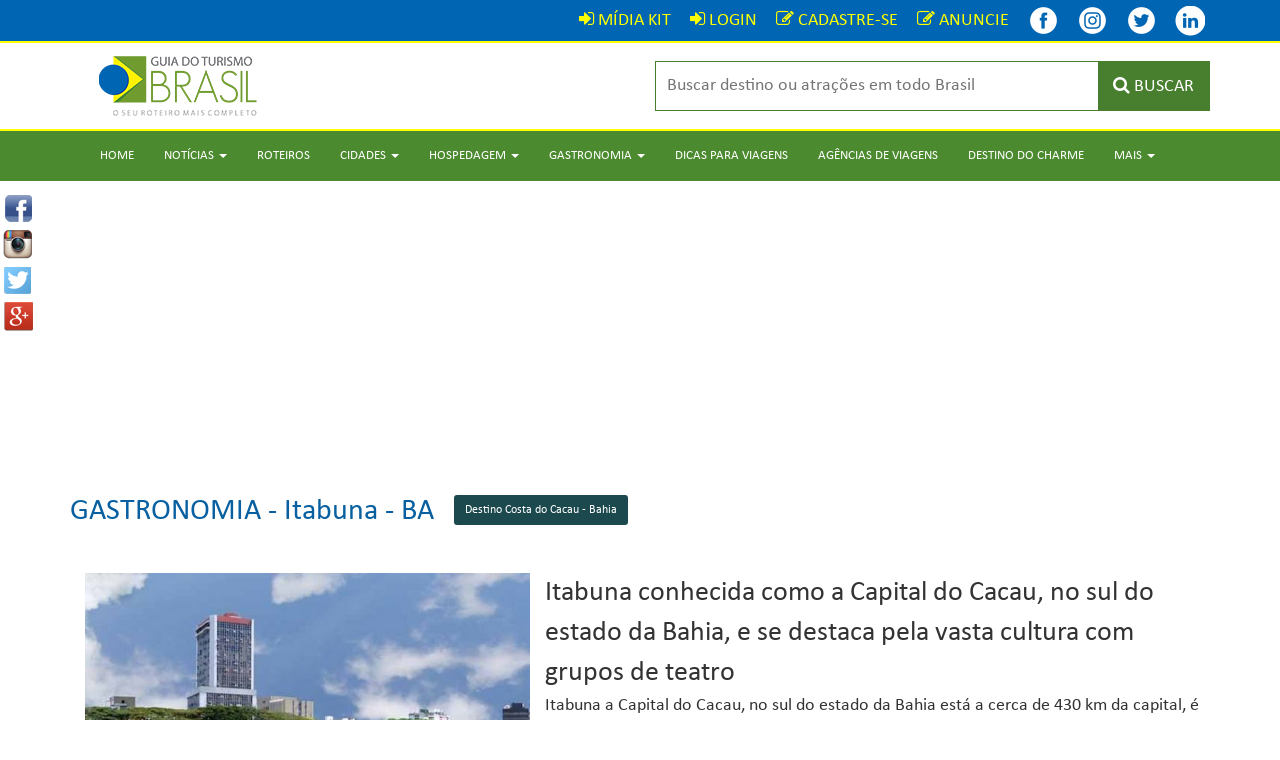

--- FILE ---
content_type: text/html; charset=UTF-8
request_url: https://www.guiadoturismobrasil.com/gastronomia/3/BA/itabuna/270/5
body_size: 8657
content:
<!DOCTYPE html>
<html lang="pt-br">

<head>
  <meta charset="utf-8">
  <meta http-equiv="X-UA-Compatible" content="IE=edge">
  <meta name="viewport" content="width=device-width, initial-scale=1">
  <!-- The above 3 meta tags *must* come first in the head; any other head content must come *after* these tags -->
  <title>Gastronomia - Itabuna - BA - Guia do Turismo Brasil</title>
  <meta name="description" content="Itabuna a Capital do Cacau, no sul do estado da Bahia está a cerca de 430 km da capital, é a quinta cidade mais populosa do estado. A cidade de Itabuna, em conj...">

    <link href="https://www.guiadoturismobrasil.com/gastronomia/3/BA/itabuna/270/5" rel="canonical" />
  <link rel="shortcut icon" href="/assets/imagens/favicon.ico">

  <meta property="og:title" content="Gastronomia - Itabuna - BA - Guia do Turismo Brasil" />
  <meta property="og:site_name" content="Guia do Turismo Brasil" />
  <meta property="og:description" content="Itabuna a Capital do Cacau, no sul do estado da Bahia está a cerca de 430 km da capital, é a quinta cidade mais populosa do estado. A cidade de Itabuna, em conj..." />
  <meta property="og:url" content="https://www.guiadoturismobrasil.com/gastronomia/3/BA/itabuna/270/5" />
  <meta property="og:type" content="website" />
  
  <!-- Bootstrap -->
  <link href="/assets/css/bootstrap.css" rel="stylesheet">
  <link href="/assets/css/estilo.css" rel="stylesheet">

  <!-- Owl Carousel Assets -->
  <link href="/assets/owl.carousel/owl-carousel/owl.carousel.css" rel="stylesheet">
  <link href="/assets/owl.carousel/owl-carousel/owl.theme.css" rel="stylesheet">

  <!-- fancyBox -->
  <link rel="stylesheet" href="/assets/fancybox/source/jquery.fancybox.css?v=2.1.5" type="text/css" media="screen" />
  <link rel="stylesheet" href="/assets/fancybox/source/helpers/jquery.fancybox-buttons.css?v=1.0.5" type="text/css" media="screen" />
  <link rel="stylesheet" href="/assets/fancybox/source/helpers/jquery.fancybox-thumbs.css?v=1.0.7" type="text/css" media="screen" />

  <link rel="stylesheet" type="text/css" media="all" href="/assets/html5-autocomplete-suggestions/style.css">

  <link rel="apple-touch-icon" sizes="57x57" href="/assets/favicons/apple-touch-icon-57x57.png">
  <link rel="apple-touch-icon" sizes="60x60" href="/assets/favicons/apple-touch-icon-60x60.png">
  <link rel="apple-touch-icon" sizes="72x72" href="/assets/favicons/apple-touch-icon-72x72.png">
  <link rel="apple-touch-icon" sizes="76x76" href="/assets/favicons/apple-touch-icon-76x76.png">
  <link rel="apple-touch-icon" sizes="114x114" href="/assets/favicons/apple-touch-icon-114x114.png">
  <link rel="apple-touch-icon" sizes="120x120" href="/assets/favicons/apple-touch-icon-120x120.png">
  <link rel="apple-touch-icon" sizes="144x144" href="/assets/favicons/apple-touch-icon-144x144.png">
  <link rel="apple-touch-icon" sizes="152x152" href="/assets/favicons/apple-touch-icon-152x152.png">
  <link rel="apple-touch-icon" sizes="180x180" href="/assets/favicons/apple-touch-icon-180x180.png">
  <link rel="icon" type="image/png" href="/assets/favicons/favicon-32x32.png" sizes="32x32">
  <link rel="icon" type="image/png" href="/assets/favicons/android-chrome-192x192.png" sizes="192x192">
  <link rel="icon" type="image/png" href="/assets/favicons/favicon-96x96.png" sizes="96x96">
  <link rel="icon" type="image/png" href="/assets/favicons/favicon-16x16.png" sizes="16x16">
  <link rel="manifest" href="/assets/favicons/manifest.json">
  <meta name="msapplication-TileColor" content="#ffffff">
  <meta name="msapplication-TileImage" content="/assets/favicons/mstile-144x144.png">
  <meta name="theme-color" content="#ffffff">
  <meta name='B-verify' content='9bfd28e8cf99942063fba097e021eb5f167e1dc9' />

  <!-- HTML5 shim and Respond.js for IE8 support of HTML5 elements and media queries -->
  <!-- WARNING: Respond.js doesn't work if you view the page via file:// -->
  <!--[if lt IE 9]>
      <script src="https://oss.maxcdn.com/html5shiv/3.7.2/html5shiv.min.js"></script>
      <script src="https://oss.maxcdn.com/respond/1.4.2/respond.min.js"></script>
    <![endif]-->


  <!-- 
          <script data-ad-client="ca-pub-9967385337646165" async src="https://pagead2.googlesyndication.com/pagead/js/adsbygoogle.js"></script>
        -->


</head>

<body>

  <script>
    (function(i, s, o, g, r, a, m) {
      i['GoogleAnalyticsObject'] = r;
      i[r] = i[r] || function() {
        (i[r].q = i[r].q || []).push(arguments)
      }, i[r].l = 1 * new Date();
      a = s.createElement(o),
        m = s.getElementsByTagName(o)[0];
      a.async = 1;
      a.src = g;
      m.parentNode.insertBefore(a, m)
    })(window, document, 'script', '//www.google-analytics.com/analytics.js', 'ga');

    ga('create', 'UA-47998350-2', 'auto');
    ga('send', 'pageview');
  </script>

  <div class="redes-sociais">
  <a id="ref_fb"  href="https://www.facebook.com/sharer/sharer.php?u=https://www.guiadoturismobrasil.com/gastronomia/3/BA/itabuna/270/5" onclick="javascript:window.open(this.href, '', 'menubar=no,toolbar=no,resizable=no,scrollbars=no,height=400,width=600'); return false;"><img src="/assets/imagens/icons-compartilhamento/facebook.png" class="icone-redes-sociais" alt="" /></a>
<a id="ref_tw" href="http://instagram.com/guiadoturismobrasil/?status=+https://www.guiadoturismobrasil.com/gastronomia/3/BA/itabuna/270/5"  onclick="javascript:window.open(this.href, '', 'menubar=no,toolbar=no,resizable=no,scrollbars=no,height=400,width=600');return false;"><img src="/assets/imagens/icons-compartilhamento/instagram.png" class="icone-redes-sociais" alt="" /></a>
  <a id="ref_tw" href="http://twitter.com/home?status=+https://www.guiadoturismobrasil.com/gastronomia/3/BA/itabuna/270/5"  onclick="javascript:window.open(this.href, '', 'menubar=no,toolbar=no,resizable=no,scrollbars=no,height=400,width=600');return false;"><img src="/assets/imagens/icons-compartilhamento/twitter.png" class="icone-redes-sociais" alt="" /></a>
  <a id="ref_gp" href="https://plus.google.com/share?url=https://www.guiadoturismobrasil.com/gastronomia/3/BA/itabuna/270/5"
onclick="javascript:window.open(this.href, '', 'menubar=no,toolbar=no,resizable=no,scrollbars=no,height=400,width=600');return false"><img src="/assets/imagens/icons-compartilhamento/google.png" class="icone-redes-sociais" alt="" /></a>
</div>
  <div class="top-login">
    <div class="container">
      <div class="row">
        <div class="col-md-12 text-right">
          <a href="/midiakit.pdf" class="link-login" target="_blank"><i class="fa fa-sign-in"></i> <span class="font-login">MÍDIA KIT</span></a>
<a href="/login" class="link-login"><i class="fa fa-sign-in"></i> <span class="font-login">LOGIN</span></a>
<a href="/cadastre-se" class="link-login"><i class="fa fa-pencil-square-o"></i> <span class="font-login">CADASTRE-SE</span></a>
<a href="/anuncie" class="link-login"><i class="fa fa-pencil-square-o"></i> <span class="font-login">ANUNCIE</span></a>
          <div class="clear10 visible-mobile"></div>
          <a href="https://www.facebook.com/guiadoturismobrasiloficial" target="_blank" title="Facebook - Guia do Turismo Brasil" class="link-login"><img src="/assets/imagens/icons/facebook.png" title="Facebook - Guia do Turismo Brasil" style="margin:-5px 0 -5px 0px;" /></a>
          <a href="https://www.Instagram.com/guiadoturismobrasil" target="_blank" title="Instagram - Guia do Turismo Brasil" class="link-login"><img src="/assets/imagens/icons/instagram.png" title="Instagram - Guia do Turismo Brasil" style="margin:-5px 0 -5px 0px;" /></a>

          <a href="https://twitter.com/guiadoturismobr" target="_blank" title="Twitter - Guia do Turismo Brasil" class="link-login"><img src="/assets/imagens/icons/twitter.png" title="Twitter - Guia do Turismo Brasil" style="margin:-5px 0 -5px 0px;" /></a>
          <a href="https://www.linkedin.com/company/guia-do-turismo-brasil/" target="_blank" title="Twitter - Guia do Turismo Brasil" class="link-login"><img src="/assets/imagens/icons/linkedin.png" title="Linkedin - Guia do Turismo Brasil" style="margin:-5px 0 -5px 0px;" /></a>
        </div>
      </div>
    </div>
  </div>
  <div class="linha-amarela"></div>
  <div id="fixa-top">
    <div class="fundo-topo">
      <div class="container">
        <div class="row">
          <div class="col-sm-3 col-xs-12">
            <a href="/"><img src="/assets/imagens/logotipo.png" class="center-block" alt="" /></a>
          </div>
          <div class="col-sm-3"></div>
          <div class="col-sm-6 col-xs-12">
            <form action="/resultado" method="get">
  <div class="busca-topo">
    <input name="busca" type="text" class="campo-busca-topo" placeholder="Buscar destino ou atrações em todo Brasil" id="autocomplete">
    <button type="submit" class="botao-busca-topo"><i class="fa fa-search"></i> <span class="some-mobile hidden-mobile">BUSCAR</span></button>
  </div>
</form>
          </div>
        </div>
      </div>
      <div class="linha-amarela"></div>
    </div>
  </div>

  <nav class="navbar navbar-default menu-top">
  <div class="container">
    <div class="navbar-header">
        <button type="button" class="navbar-toggle collapsed" data-toggle="collapse" data-target="#navbar" aria-expanded="false" aria-controls="navbar">
        <span class="sr-only">Toggle navigation</span>
        <span class="icon-bar"></span>
        <span class="icon-bar"></span>
        <span class="icon-bar"></span>
      </button>
    </div>
    <div id="navbar" class="navbar-collapse collapse">
      <ul class="nav navbar-nav">
        <li><a href="/">Home</a></li>
        <li class="dropdown">
          <a href="#" class="dropdown-toggle" data-toggle="dropdown" role="button" aria-haspopup="true" aria-expanded="false">Notícias <span class="caret"></span></a>
          <ul class="dropdown-menu">
            <li><a href="/noticias/11/aviacao">Aviação</a></li>
            <li><a href="/noticias/10/carnaval">Carnaval</a></li>
            <li><a href="/noticias/16/cinema-teatro-shows-exposicoes">Cinema –Teatro - Shows - Exposições</a></li>
            <li><a href="/noticias/18/cruzeiros">Cruzeiros</a></li>
            <li><a href="/noticias/7/destinos-internacionais">Destinos Internacionais</a></li>
            <li><a href="/noticias/4/destinos-nacionais">Destinos Nacionais</a></li>
            <li><a href="/noticias/12/feiras-e-eventos">Feiras e Eventos</a></li>
            <li><a href="/noticias/14/gastronomia">Gastronomia</a></li>
            <li><a href="/noticias/2/hospedagem">Hospedagem</a></li>
            <li><a href="/noticias/9/natal-reveillon">Natal &  Reveillon</a></li>
            <li><a href="/noticias/6/noticias-atualidades">Notícias / Atualidades</a></li>
            <li><a href="/noticias/17/operadoras-agencias-de-viagens">Operadoras - Agências de Viagens</a></li>
            <li><a href="/noticias/8/reportagem-especial">Reportagem Especial</a></li>
            <li><a href="/noticias/5/turismo-aventura">Turismo & Aventura</a></li>
            <li><a href="/noticias/3/viagens-e-transportes">Viagens e Transportes</a></li>
            <li><a href="/noticias">Todas</a></li>
          </ul>
        </li>
        <li><a href="/roteiros">Roteiros</a></li>
        <li class="dropdown">
          <a href="#" class="dropdown-toggle" data-toggle="dropdown" role="button" aria-haspopup="true" aria-expanded="false">Cidades <span class="caret"></span></a>
          <ul class="dropdown-menu">
            <li><a href="/cidades/norte">Norte</a></li>
            <li><a href="/cidades/nordeste">Nordeste</a></li>
            <li><a href="/cidades/centro-oeste">Centro-Oeste</a></li>
            <li><a href="/cidades/sudeste">Sudeste</a></li>
            <li><a href="/cidades/sul">Sul</a></li>
            <li><a href="/cidades">Todas</a></li>
          </ul>
        </li>
        <li class="dropdown">
          <a href="#" class="dropdown-toggle" data-toggle="dropdown" role="button" aria-haspopup="true" aria-expanded="false">Hospedagem <span class="caret"></span></a>
          <ul class="dropdown-menu">
            <li><a href="/hospedagem/norte">Norte</a></li>
            <li><a href="/hospedagem/nordeste">Nordeste</a></li>
            <li><a href="/hospedagem/centro-oeste">Centro-Oeste</a></li>
            <li><a href="/hospedagem/sudeste">Sudeste</a></li>
            <li><a href="/hospedagem/sul">Sul</a></li>
          </ul>
        </li>
        <li class="dropdown">
          <a href="#" class="dropdown-toggle" data-toggle="dropdown" role="button" aria-haspopup="true" aria-expanded="false">Gastronomia <span class="caret"></span></a>
          <ul class="dropdown-menu">
            <li><a href="/gastronomia/norte">Norte</a></li>
            <li><a href="/gastronomia/nordeste">Nordeste</a></li>
            <li><a href="/gastronomia/centro-oeste">Centro-Oeste</a></li>
            <li><a href="/gastronomia/sudeste">Sudeste</a></li>
            <li><a href="/gastronomia/sul">Sul</a></li>
          </ul>
        </li>
        <li><a href="/dicas-para-viagens">Dicas para Viagens</a></li>
        <li><a href="/agencias-de-viagem">Agências de Viagens</a></li>
        <li><a href="/destino-do-charme">Destino do Charme</a></li>
        <li class="dropdown">
          <a href="#" class="dropdown-toggle" data-toggle="dropdown" role="button" aria-haspopup="true" aria-expanded="false">Mais <span class="caret"></span></a>
          <ul class="dropdown-menu">
            
            <li><a href="/anuncie">Anuncie</a></li>
            <li><a href="/quem-somos">Quem Somos</a></li>
            <li><a href="/contato">Contato</a></li>
            <li><a href="/login">Login</a></li>
            <li><a href="/midiakit.pdf" target="_blank">Mídia Kit</a></li>
          </ul>
        </li>
      </ul>
    </div>
  </div>
</nav>

    <center>
<script async src="https://pagead2.googlesyndication.com/pagead/js/adsbygoogle.js"></script>
<!-- Guia - Geral 1 -->
<ins class="adsbygoogle"
     style="display:block"
     data-ad-client="ca-pub-9967385337646165"
     data-ad-slot="3497427812"
     data-ad-format="auto"
     data-full-width-responsive="true"></ins>
<script>
     (adsbygoogle = window.adsbygoogle || []).push({});
</script>
</center>

    <div class="container">
      <div class="row">
        <div class="col-md-12">
          <div class="clear30"></div>
          <span class="titulo-servico-hotel">Gastronomia - </span> <span class="titulo-servico-cidade"><a href="/cidade/BA/270/itabuna">Itabuna - BA</a></span> &nbsp;&nbsp;&nbsp;
            <a href="/roteiro/7/destino-costa-do-cacau-bahia" class="btn btn-sm botao-roteiro" role="button">Destino Costa do Cacau - Bahia</a>

          <div class="clear20"></div>

          
          <div class="clear20"></div>

        </div>

        <div class="col-md-12">
                    <div class="col-md-5">
            <img src="https://www.guiadoturismobrasil.com/up/img/1446220242.jpg" class="img-responsive center-block">
              <div class="col-md-12">
    <div class="botao-prev hidden-mobile">
      <a class="prev-banner-full-1-a botao-icon-link"><i class="fa fa-caret-left fa-2x"></i></a>
    </div>
    <div class="botao-next hidden-mobile">
      <a class="next-banner-full-1-a botao-icon-link"><i class="fa fa-caret-right fa-2x"></i></a>
    </div>
    <div class="clear20"></div>
    <div id="owl-banner-full-1-a" class=" owl-carousel">
              <div class="item">
          <div class="col-md-12 espacamento-fotos">
            <a class="fancybox" href="https://www.guiadoturismobrasil.com/up/img/1446220242.jpg" data-fancybox-group="gallery" title="" alt=" ">
              <img src="https://www.guiadoturismobrasil.com/up/img/1446220242.jpg" class="img-responsive center-block" style='width: 100%;' alt=" " title=" " />
                          </a>
          </div>
        </div>
                    <div class="item">
          <div class="col-md-12 espacamento-fotos">
            <a class="fancybox" href="https://www.guiadoturismobrasil.com/up/img/1446220153.jpg" data-fancybox-group="gallery" title="" alt=" ">
              <img src="https://www.guiadoturismobrasil.com/up/img/1446220153.jpg" class="img-responsive center-block" style='width: 100%;' alt=" " title=" " />
                          </a>
          </div>
        </div>
                    <div class="item">
          <div class="col-md-12 espacamento-fotos">
            <a class="fancybox" href="https://www.guiadoturismobrasil.com/up/img/1446220408.jpg" data-fancybox-group="gallery" title="" alt=" ">
              <img src="https://www.guiadoturismobrasil.com/up/img/1446220408.jpg" class="img-responsive center-block" style='width: 100%;' alt=" " title=" " />
                          </a>
          </div>
        </div>
                    <div class="item">
          <div class="col-md-12 espacamento-fotos">
            <a class="fancybox" href="https://www.guiadoturismobrasil.com/up/img/1446220172.jpg" data-fancybox-group="gallery" title="" alt=" ">
              <img src="https://www.guiadoturismobrasil.com/up/img/1446220172.jpg" class="img-responsive center-block" style='width: 100%;' alt=" " title=" " />
                          </a>
          </div>
        </div>
                    <div class="item">
          <div class="col-md-12 espacamento-fotos">
            <a class="fancybox" href="https://www.guiadoturismobrasil.com/up/img/1446220216.jpg" data-fancybox-group="gallery" title="" alt=" ">
              <img src="https://www.guiadoturismobrasil.com/up/img/1446220216.jpg" class="img-responsive center-block" style='width: 100%;' alt=" " title=" " />
                          </a>
          </div>
        </div>
                    <div class="item">
          <div class="col-md-12 espacamento-fotos">
            <a class="fancybox" href="https://www.guiadoturismobrasil.com/up/img/1446220253.jpg" data-fancybox-group="gallery" title="" alt=" ">
              <img src="https://www.guiadoturismobrasil.com/up/img/1446220253.jpg" class="img-responsive center-block" style='width: 100%;' alt=" " title=" " />
                          </a>
          </div>
        </div>
                    <div class="item">
          <div class="col-md-12 espacamento-fotos">
            <a class="fancybox" href="https://www.guiadoturismobrasil.com/up/img/1446220271.jpg" data-fancybox-group="gallery" title="" alt=" ">
              <img src="https://www.guiadoturismobrasil.com/up/img/1446220271.jpg" class="img-responsive center-block" style='width: 100%;' alt=" " title=" " />
                          </a>
          </div>
        </div>
                    <div class="item">
          <div class="col-md-12 espacamento-fotos">
            <a class="fancybox" href="https://www.guiadoturismobrasil.com/up/img/1446220278.jpg" data-fancybox-group="gallery" title="" alt=" ">
              <img src="https://www.guiadoturismobrasil.com/up/img/1446220278.jpg" class="img-responsive center-block" style='width: 100%;' alt=" " title=" " />
                          </a>
          </div>
        </div>
                    <div class="item">
          <div class="col-md-12 espacamento-fotos">
            <a class="fancybox" href="https://www.guiadoturismobrasil.com/up/img/1446220331.jpg" data-fancybox-group="gallery" title="" alt=" ">
              <img src="https://www.guiadoturismobrasil.com/up/img/1446220331.jpg" class="img-responsive center-block" style='width: 100%;' alt=" " title=" " />
                          </a>
          </div>
        </div>
                    <div class="item">
          <div class="col-md-12 espacamento-fotos">
            <a class="fancybox" href="https://www.guiadoturismobrasil.com/up/img/1446220398.jpg" data-fancybox-group="gallery" title="" alt=" ">
              <img src="https://www.guiadoturismobrasil.com/up/img/1446220398.jpg" class="img-responsive center-block" style='width: 100%;' alt=" " title=" " />
                          </a>
          </div>
        </div>
                                                                                                    </div>
  </div>
            <div class="clear20"></div>
          </div>
                              <span style="font-size:28px">Itabuna conhecida como a Capital do Cacau, no sul do estado da Bahia, e se destaca pela vasta cultura com grupos de teatro</span><br>
                    Itabuna a Capital do Cacau, no sul do estado da Bahia está a cerca de 430 km da capital, é a quinta cidade mais populosa do estado. A cidade de Itabuna, em conjunto com o município vizinho de Ilhéus, forma uma aglomeração urbana classificada pelo IBGE como uma capital regional B, exercendo influência em mais de 40 municípios que juntos apresentam pouco mais de um milhão de habitantes. A região servia como principal ponto de passagem de tropeiros que se dirigiam a Vitória da Conquista. Na região cortada pelo rio Cachoeira, surgiu o Arraial de Tabocas, em meio à mata que então era desbravada. O nome Tabocas, segundo a tradição, deve-se a um imenso jequitibá, de cuja derrubada fora feita uma disputa, sendo aquele o "pau da taboca", ou seja, da roça que se abria. Itabuna se destaca pela vasta cultura, com grupos de teatro, grupo de capoeira, dança e bandas musicais com trabalho autoral expressivo de diferentes gêneros. Itabuna é um centro regional de comércio, indústria e de serviços. Sua importância econômica cresceu no Brasil durante a época áurea do cultivo de cacau, que, por ser compatível com o solo da região, levou-a ao 2º lugar em produção no país, exportando para os Estados Unidos e Europa. A cidade é um importante entreposto comercial do estado situado às margens da BR-101 e BR-415 e hoje se destaca com indústrias de grande porte, consolidando como polo médico, prestador de serviços e de educação. O município conta com Shoppings, um dos maiores do interior da Bahia.          <div class="clear20"></div>
        </div>


        <div class="col-md-12">


<center><h2><i class="fa fa-cutlery"></i> Gastronomia  em <strong>Itabuna - BA</strong></h2></center>

<div class="clear20"></div>

<center>


<label>ou selecione um estilo:</label>

<select class="form-control" onChange="if(this.selectedIndex!=0)self.location=this.options[this.selectedIndex].value" style="width:285px;">
  <option>selecione...</option>
  <option value="/gastronomia/3/restaurante/8/BA/itabuna/270">Restaurante</option>
  <option value="/gastronomia/3/pizzaria/9/BA/itabuna/270">Pizzaria</option>
  <option value="/gastronomia/3/lanchonete/10/BA/itabuna/270">Lanchonete</option>
  <option value="/gastronomia/3/bar/12/BA/itabuna/270">Bar</option>
  <option value="/gastronomia/3/churrascaria/16/BA/itabuna/270">Churrascaria</option>
  <option value="/gastronomia/3/sorveteria/17/BA/itabuna/270">Sorveteria</option>
  <option value="/gastronomia/3/cafe/22/BA/itabuna/270">Café</option>
  <option value="/gastronomia/3/culinaria-japonesa/25/BA/itabuna/270">Culinária Japonesa</option>
</select>

          <br><br>

<form method="get" action="/resultado-busca-servicos" class="form-inline">
<center>
<label>busca de gastronomia</label>
<div class="clear"></div>
<input type="hidden" name="tipo" value="gastronomia">
<input type="hidden" name="cate" value="3">
<input type="hidden" name="uf" value="BA">
<input type="hidden" name="id" value="270">
<input type="hidden" name="nome" value="itabuna">
<input type="text" name="busca" class="form-control" value="" required style="width:200px;">
<input type="submit" class="btn btn-success" value="BUSCAR">
</center>
</form>

          <br><br>
          <a href="/hospedagem/2/BA/itabuna/270" style="color:green">CONFIRA TAMBÉM TODAS AS OPÇÕES DE HOSPEDAGEM EM <strong>Itabuna - BA</strong></a>

          </center>
          <hr/>

      <br style="clear:both;">
      <br style="clear:both;">


  <center>Você está na página <big><b>6</b></big> de <big><b>16</b></big></center>
  <div class="clear30"></div>


<div class="col-xs-10 text-left" style="margin-top:-10px;">
<h4>
  <span style="text-transform:uppercase; font-size:22px;">Pizzaria e Restaurante Sabatini</span>
</h4>
<div class="barra-titulo-rodape"></div>

  <i class="fa fa-phone"></i> (73) 3211-0021<br>
  <i class="fa fa-map-marker"></i> Rua Nações Unidas, 614  - Centro  - CEP: 45613-832<br>
<i class="fa fa-globe"></i> Itabuna / BA
<div class="clear10"></div>

<a href="/gastronomia/3/pizzaria/9/BA/itabuna/270/pizzaria-e-restaurante-sabatini/17737" class="btn btn-default btn-sm" >Saiba Mais</a>

</div>

<div class="clear"></div>

<hr/>


<div class="col-xs-10 text-left" style="margin-top:-10px;">
<h4>
  <span style="text-transform:uppercase; font-size:22px;">PIZZARIA E RESTAURANTE SABBATINI</span>
</h4>
<div class="barra-titulo-rodape"></div>

  <i class="fa fa-phone"></i> (73) 3211-0021<br>
  <i class="fa fa-map-marker"></i> Rua Nações Unidas, 614  - Duque de Caxias  - CEP: 45600-673<br>
<i class="fa fa-globe"></i> Itabuna / BA
<div class="clear10"></div>

<a href="/gastronomia/3/pizzaria/9/BA/itabuna/270/pizzaria-e-restaurante-sabbatini/11272" class="btn btn-default btn-sm" >Saiba Mais</a>

</div>

<div class="clear"></div>

<hr/>


<div class="col-xs-10 text-left" style="margin-top:-10px;">
<h4>
  <span style="text-transform:uppercase; font-size:22px;">PIZZARIA E RESTAURANTE TOSCANA</span>
</h4>
<div class="barra-titulo-rodape"></div>

  <i class="fa fa-phone"></i> (73) 3617-2234<br>
  <i class="fa fa-map-marker"></i> Avenida Nacoes Unidas, 596  - Centro  - CEP: 45600-124<br>
<i class="fa fa-globe"></i> Itabuna / BA
<div class="clear10"></div>

<a href="/gastronomia/3/pizzaria/9/BA/itabuna/270/pizzaria-e-restaurante-toscana/11268" class="btn btn-default btn-sm" >Saiba Mais</a>

</div>

<div class="clear"></div>

<hr/>


<div class="col-xs-10 text-left" style="margin-top:-10px;">
<h4>
  <span style="text-transform:uppercase; font-size:22px;">PIZZARIA ESTAÇÃO DA PIZZA</span>
</h4>
<div class="barra-titulo-rodape"></div>

  <i class="fa fa-phone"></i> (73) 3613-8880<br>
  <i class="fa fa-map-marker"></i> Rua Ruffo Galvão, 220  - Da Feira  - CEP:45600-195<br>
<i class="fa fa-globe"></i> Itabuna / BA
<div class="clear10"></div>

<a href="/gastronomia/3/pizzaria/9/BA/itabuna/270/pizzaria-estacao-da-pizza/11400" class="btn btn-default btn-sm" >Saiba Mais</a>

</div>

<div class="clear"></div>

<hr/>


<div class="col-xs-10 text-left" style="margin-top:-10px;">
<h4>
  <span style="text-transform:uppercase; font-size:22px;">PIZZARIA KANAKAUE</span>
</h4>
<div class="barra-titulo-rodape"></div>

  <i class="fa fa-phone"></i> (73) 3617-1001<br>
  <i class="fa fa-map-marker"></i> Rua Nações Unidas, 695  - Duque de Caxias   - CEP: 45600-673<br>
<i class="fa fa-globe"></i> Itabuna / BA
<div class="clear10"></div>

<a href="/gastronomia/3/pizzaria/9/BA/itabuna/270/pizzaria-kanakaue/11274" class="btn btn-default btn-sm" >Saiba Mais</a>

</div>

<div class="clear"></div>

<hr/>


<div class="col-xs-10 text-left" style="margin-top:-10px;">
<h4>
  <span style="text-transform:uppercase; font-size:22px;">Pizzaria La Pizzarella Forno A Lenha</span>
</h4>
<div class="barra-titulo-rodape"></div>

  <i class="fa fa-phone"></i> (73) 3211-0021<br>
  <i class="fa fa-map-marker"></i> Rua Nações Unidas, 614  - Centro  - CEP: 45600-673<br>
<i class="fa fa-globe"></i> Itabuna / BA
<div class="clear10"></div>

<a href="/gastronomia/3/pizzaria/9/BA/itabuna/270/pizzaria-la-pizzarella-forno-a-lenha/17706" class="btn btn-default btn-sm" >Saiba Mais</a>

</div>

<div class="clear"></div>

<hr/>


<div class="col-xs-10 text-left" style="margin-top:-10px;">
<h4>
  <span style="text-transform:uppercase; font-size:22px;">PIZZARIA MIMMAS ITABUNA</span>
</h4>
<div class="barra-titulo-rodape"></div>

  <i class="fa fa-phone"></i> (73) 3612-0966<br>
  <i class="fa fa-map-marker"></i> Avenida Ilhéus, 66  - Centro  - CEP: 45600-045<br>
<i class="fa fa-globe"></i> Itabuna / BA
<div class="clear10"></div>

<a href="/gastronomia/3/pizzaria/9/BA/itabuna/270/pizzaria-mimmas-itabuna/11260" class="btn btn-default btn-sm" >Saiba Mais</a>

</div>

<div class="clear"></div>

<hr/>


<div class="col-xs-10 text-left" style="margin-top:-10px;">
<h4>
  <span style="text-transform:uppercase; font-size:22px;">Pizzaria Pizza em Casa</span>
</h4>
<div class="barra-titulo-rodape"></div>

  <i class="fa fa-phone"></i> (73) 3211-8415<br>
  <i class="fa fa-map-marker"></i> Rua Nações Unidas, 636  - Juca Leão  - CEP: 45600-673<br>
<i class="fa fa-globe"></i> Itabuna / BA
<div class="clear10"></div>

<a href="/gastronomia/3/pizzaria/9/BA/itabuna/270/pizzaria-pizza-em-casa/17690" class="btn btn-default btn-sm" >Saiba Mais</a>

</div>

<div class="clear"></div>

<hr/>


<div class="col-xs-10 text-left" style="margin-top:-10px;">
<h4>
  <span style="text-transform:uppercase; font-size:22px;">Pizzaria Pizza Mel</span>
</h4>
<div class="barra-titulo-rodape"></div>

  <i class="fa fa-phone"></i> (73) 3212-1664<br>
  <i class="fa fa-map-marker"></i> Rua Sóstenes Miranda, 203  - Centro  - CEP: 45600-315<br>
<i class="fa fa-globe"></i> Itabuna / BA
<div class="clear10"></div>

<a href="/gastronomia/3/pizzaria/9/BA/itabuna/270/pizzaria-pizza-mel/18134" class="btn btn-default btn-sm" >Saiba Mais</a>

</div>

<div class="clear"></div>

<hr/>


<div class="col-xs-10 text-left" style="margin-top:-10px;">
<h4>
  <span style="text-transform:uppercase; font-size:22px;">Pizzaria Pizza Vip Express</span>
</h4>
<div class="barra-titulo-rodape"></div>

  <i class="fa fa-phone"></i> (73) 8838-0566<br>
  <i class="fa fa-map-marker"></i> Av. Inácio Tosta Filho, 256  - Centro  - CEP: 45600-200<br>
<i class="fa fa-globe"></i> Itabuna / BA
<div class="clear10"></div>

<a href="/gastronomia/3/pizzaria/9/BA/itabuna/270/pizzaria-pizza-vip-express/17691" class="btn btn-default btn-sm" >Saiba Mais</a>

</div>

<div class="clear"></div>

<hr/>


<br style="clear:both;">

<div>
  <center>
  <p> Você está na página <big><b>6</b></big> de <big><b>16</b></big></p>
  <ul class="pagination">
<li><a href="/gastronomia/3/BA/itabuna/270/4">&laquo;</a></li>
<li><a href="/gastronomia/3/BA/itabuna/270/0">1</a></li>
<li><a href="/gastronomia/3/BA/itabuna/270/1">2</a></li>
<li><a href="/gastronomia/3/BA/itabuna/270/2">3</a></li>
<li><a href="/gastronomia/3/BA/itabuna/270/3">4</a></li>
<li><a href="/gastronomia/3/BA/itabuna/270/4">5</a></li>
<li class="pagination-active"><a style="color:#FFFFFF; background-color:#373C40;">6</a></li>
<li><a href="/gastronomia/3/BA/itabuna/270/6">7</a></li>
<li><a href="/gastronomia/3/BA/itabuna/270/7">8</a></li>
<li><a href="/gastronomia/3/BA/itabuna/270/8">9</a></li>
<li><a href="/gastronomia/3/BA/itabuna/270/9">10</a></li>
<li><a href="/gastronomia/3/BA/itabuna/270/10">11</a></li>
<li><a href="/gastronomia/3/BA/itabuna/270/11">12</a></li>
<li><a href="/gastronomia/3/BA/itabuna/270/12">13</a></li>
<li><a href="/gastronomia/3/BA/itabuna/270/13">14</a></li>
<li><a href="/gastronomia/3/BA/itabuna/270/14">15</a></li>
<li><a href="/gastronomia/3/BA/itabuna/270/15">16</a></li>
<li><a href="/gastronomia/3/BA/itabuna/270/6">&raquo;</a></li>
  </ul>
  </center>
</div>


    <center>
<script async src="https://pagead2.googlesyndication.com/pagead/js/adsbygoogle.js"></script>
<!-- Guia - Geral 1 -->
<ins class="adsbygoogle"
     style="display:block"
     data-ad-client="ca-pub-9967385337646165"
     data-ad-slot="3497427812"
     data-ad-format="auto"
     data-full-width-responsive="true"></ins>
<script>
     (adsbygoogle = window.adsbygoogle || []).push({});
</script>
</center>

        </div>
      </div>
    </div>

    <div class="clear40"></div>


  <!--

  <center>




  <br><br>
  <script async src="https://pagead2.googlesyndication.com/pagead/js/adsbygoogle.js"></script>

  <ins class="adsbygoogle" style="display:block" data-ad-client="ca-pub-9967385337646165" data-ad-slot="5622660212" data-ad-format="auto" data-full-width-responsive="true"></ins>
  <script>
    (adsbygoogle = window.adsbygoogle || []).push({});
  </script>
</center>

 -->
<div class="clear10"></div>

<div style="background: url('/assets/imagens/bg-parceiros.jpg') no-repeat; background-position: top center;" align="center">
  <div class="clear20"></div>
  <span style="color: #0860A1; font-size: 16px;"><strong>PARCEIROS</strong></span><br><br>

  <div class="container">
    <div class="row">


      <div class="col-md-3">
        <a href="https://abavexpo.com.br/sobre/ " target="_blank"><img src="/assets/imagens/abav-rodape.png" class="img-responsive" /></a>
        <div style="padding-bottom: 10px;"></div>
      </div>


      <div class="col-md-3">
        <a href="https://abavsp-aviesp.com.br/" target="_blank"><img src="/assets/imagens/abav-sp-aviesp.png" class="img-responsive" /></a>
        <div style="padding-bottom: 10px;"></div>
      </div>


      <div class="col-md-3">
        <a href="http://avirrp.com.br/ " target="_blank"><img src="/assets/imagens/avirrp-rodape.png" class="img-responsive" /></a>
        <div style="padding-bottom: 10px;"></div>
      </div>


      <div class="col-md-3">
        <a href="https://bntmercosul.com.br/" target="_blank"><img src="/assets/imagens/bnt-rodape.png" class="img-responsive" /></a>
        <div style="padding-bottom: 10px;"></div>
      </div>


      <div class="col-md-3">
        <a href="https://festivaldeturismodealagoas.com.br/" target="_blank"><img src="/assets/imagens/festival-de-turismo-de-alagoas.png" class="img-responsive" /></a>
        <div style="padding-bottom: 10px;"></div>
      </div>


      <div class="col-md-3">
        <a href="https://www.equipotel.com.br/" target="_blank"><img src="/assets/imagens/equipotel-rodape.jpg" class="img-responsive" /></a>
        <div style="padding-bottom: 10px;"></div>
      </div>



      <div class="col-md-3">
        <a href="https://www.festurisgramado.com/" target="_blank"><img src="/assets/imagens/festuris-rodape.jpg" class="img-responsive" /></a>
        <div style="padding-bottom: 10px;"></div>
      </div>

      <div class="col-md-3">
        <a href="https://expoturismogoias.com.br/" target="_blank"><img src="/assets/imagens/expo-turismo-goias.jpg" class="img-responsive" /></a>
        <div style="padding-bottom: 10px;"></div>
      </div>




    </div>

    <div class="clear20"></div>
  </div>
</div>





<div class="rodape-1">
  <div class="container">
    <div class="row">
      <div class="col-md-5">
        <div class="clear20"></div>
        <p class="titulo-rodape">Contatos</p>
        <div class="barra-titulo-rodape"></div>
        <i class="fa fa-building"></i> <strong>São Paulo/SP</strong><br>
        Rua Martins Fontes, 364 - SALA 904
        <br> Centro - CEP: 01050-000

        <br>

        <i class="fa fa-phone"></i> +55 (11) 99679-7756<br>
        <br>
        <i class="fa fa-envelope"></i> contato@guiadoturismobrasil.com<br>

        <div class="clear20"></div>

        <!--<a href="http://www.brazilsales.com.br" target="_blank"><img src="/assets/imagens/brazil-sales-rodape.png" class="img-responsive" /></a>-->

        <div class="clear20"></div>


      </div>
      <div class="col-md-1"></div>
      <div class="col-md-2">
        <div class="clear20"></div>
        <p class="titulo-rodape">Navegação</p>
        <div class="barra-titulo-rodape"></div>
        <a href="/" class="link-rodape"><i class="fa fa-angle-right"></i> Home</a><br>
        <a href="/cidades" class="link-rodape"><i class="fa fa-angle-right"></i> Cidades</a><br>
        <a href="/hospedagem" class="link-rodape"><i class="fa fa-angle-right"></i> Hospedagem</a><br>
        <a href="/gastronomia" class="link-rodape"><i class="fa fa-angle-right"></i> Gastronomia</a><br>
        <a href="/roteiros" class="link-rodape"><i class="fa fa-angle-right"></i> Roteiros</a><br>
        <a href="/destino-do-charme" class="link-rodape"><i class="fa fa-angle-right"></i> Destino do Charme</a><br>
        <a href="/quem-somos" class="link-rodape"><i class="fa fa-angle-right"></i> Quem Somos</a><br>
        <a href="/agencias-de-viagem" class="link-rodape"><i class="fa fa-angle-right"></i> Agências de Viagens</a><br>
        <a href="/dicas-para-viagens" class="link-rodape"><i class="fa fa-angle-right"></i> Dicas para Viagens</a><br>
        <a href="/noticias" class="link-rodape"><i class="fa fa-angle-right"></i> Notícias</a><br>
        <a href="/login" class="link-rodape"><i class="fa fa-angle-right"></i> Login</a><br>
        <a href="/contato" class="link-rodape"><i class="fa fa-angle-right"></i> Contato</a><br><br>
        <a href="/anuncie" class="link-rodape"><span style="color:#FFFF00;"><i class="fa fa-angle-right"></i> <b>Anuncie</b></span></a><br>
        <div class="clear20"></div>
      </div>
      <div class="col-md-1"></div>
      <div class="col-md-3">

        <div class="clear20"></div>


        <!--  <p class="titulo-rodape">Rede Social</p>
        <div class="barra-titulo-rodape"></div>
        <center>
        <div id="fb-root"></div>
        <script>(function(d, s, id) {
          var js, fjs = d.getElementsByTagName(s)[0];
          if (d.getElementById(id)) return;
          js = d.createElement(s); js.id = id;
          js.src = "//connect.facebook.net/pt_BR/sdk.js#xfbml=1&version=v2.5&appId=538642752957608";
          fjs.parentNode.insertBefore(js, fjs);
        }(document, 'script', 'facebook-jssdk'));</script>
        <div class="fb-page" data-href="https://www.facebook.com/people/Guia-do-Turismo-Brasil/100092211304297/" data-tabs="timeline" data-height="280" data-width="376" data-small-header="false" data-adapt-container-width="true" data-hide-cover="false" data-show-facepile="true"><div class="fb-xfbml-parse-ignore"><blockquote cite="https://www.facebook.com/people/Guia-do-Turismo-Brasil/100092211304297/"><a href="https://www.facebook.com/people/Guia-do-Turismo-Brasil/100092211304297/">Guia do Turismo Brasil o seu Guia de Viagem</a></blockquote></div></div>
        </center>
        <br>       

        <div class="clear20"></div> 

      -->

      </div>
    </div>
  </div>
</div>
<div class="rodape-2">
  <div class="container">
    <div class="row">
      <div class="col-md-12">
        © Copyright 2026 - Guia do Turismo Brasil | Todos os direitos reservados.
      </div>
    </div>
  </div>
</div>


<!-- Add jQuery library -->
  <script type="text/javascript" src="https://code.jquery.com/jquery-latest.min.js"></script>

<!-- Include all compiled plugins (below), or include individual files as needed -->
<script src="/assets/js/bootstrap.min.js"></script>

<script type="text/javascript">
  $(window).scroll(function() {
    if ($(window).scrollTop() > 40) {
      $("#fixa-top").removeClass("fixa-top-2");
      $("#fixa-top").addClass("fixa-top");
    }
    if ($(window).scrollTop() < 40) {
      $("#fixa-top").removeClass("fixa-top");
      $("#fixa-top").addClass("fixa-top-2");
    }
  });
</script>

<!-- Add fancyBox -->
<script type="text/javascript" src="/assets/fancybox/source/jquery.fancybox.pack.js?v=2.1.5"></script>
<script type="text/javascript" src="/assets/fancybox/source/helpers/jquery.fancybox-buttons.js?v=1.0.5"></script>
<script type="text/javascript" src="/assets/fancybox/source/helpers/jquery.fancybox-media.js?v=1.0.6"></script>
<script type="text/javascript" src="/assets/fancybox/source/helpers/jquery.fancybox-thumbs.js?v=1.0.7"></script>
<script type="text/javascript">
  $(document).ready(function() {
    $(".fancybox").fancybox({
      maxHeight: 350,
      openEffect: 'none',
      closeEffect: 'none',
      nextEffect: 'none',
      prevEffect: 'none',
      nextSpeed: 0,
      prevSpeed: 0,
      preload: 3,
      padding: 15
    });
  });
</script>

<!-- owl.carousel -->
<script src="/assets/owl.carousel/owl-carousel/owl.carousel.min.js"></script>
<script>
  $(document).ready(function() {
    var owl = $("#owl-noticias");
    owl.owlCarousel({
      items: 4, //10 items above 1000px browser width
      itemsDesktop: [1000, 4], //5 items between 1000px and 901px
      itemsDesktopSmall: [900, 3], // betweem 900px and 601px
      itemsTablet: [600, 2], //2 items between 600 and 0
      itemsMobile: [400, 1] // itemsMobile disabled - inherit from itemsTablet option
    });
    // Custom Navigation Events
    $(".next-noticias").click(function() {
      owl.trigger('owl.next');
    })
    $(".prev-noticias").click(function() {
      owl.trigger('owl.prev');
    })
    /* $(".play").click(function(){
      owl.trigger('owl.play',1000); //owl.play event accept autoPlay speed as second parameter
    })
    $(".stop").click(function(){
      owl.trigger('owl.stop');
    }) */
  });

  $(document).ready(function() {
    var owl = $("#owl-roteiros");
    owl.owlCarousel({
      items: 4, //10 items above 1000px browser width
      itemsDesktop: [1000, 4], //5 items between 1000px and 901px
      itemsDesktopSmall: [900, 3], // betweem 900px and 601px
      itemsTablet: [600, 2], //2 items between 600 and 0
      itemsMobile: [400, 1] // itemsMobile disabled - inherit from itemsTablet option
    });
    // Custom Navigation Events
    $(".next-roteiros").click(function() {
      owl.trigger('owl.next');
    })
    $(".prev-roteiros").click(function() {
      owl.trigger('owl.prev');
    })
  });

  $(document).ready(function() {
    var owl = $("#owl-videos");
    owl.owlCarousel({
      items: 1, //10 items above 1000px browser width
      itemsDesktop: [1000, 1], //5 items between 1000px and 901px
      itemsDesktopSmall: [900, 1], // betweem 900px and 601px
      itemsTablet: [600, 1], //2 items between 600 and 0
      itemsMobile: [400, 1] // itemsMobile disabled - inherit from itemsTablet option
    });
    // Custom Navigation Events
    $(".next-videos").click(function() {
      owl.trigger('owl.next');
    })
    $(".prev-videos").click(function() {
      owl.trigger('owl.prev');
    })
  });

  $(document).ready(function() {
    var owl = $("#owl-videos3");
    owl.owlCarousel({
      items: 1, //10 items above 1000px browser width
      itemsDesktop: [1000, 1], //5 items between 1000px and 901px
      itemsDesktopSmall: [900, 1], // betweem 900px and 601px
      itemsTablet: [600, 1], //2 items between 600 and 0
      itemsMobile: [400, 1] // itemsMobile disabled - inherit from itemsTablet option
    });
    // Custom Navigation Events
    $(".next-videos3").click(function() {
      owl.trigger('owl.next');
    })
    $(".prev-videos3").click(function() {
      owl.trigger('owl.prev');
    })
  });

  $(document).ready(function() {
    var owl = $("#owl-videos2");
    owl.owlCarousel({
      items: 2, //10 items above 1000px browser width
      itemsDesktop: [1000, 2], //5 items between 1000px and 901px
      itemsDesktopSmall: [900, 2], // betweem 900px and 601px
      itemsTablet: [600, 1], //2 items between 600 and 0
      itemsMobile: [400, 1] // itemsMobile disabled - inherit from itemsTablet option
    });
    // Custom Navigation Events
    $(".next-videos2").click(function() {
      owl.trigger('owl.next');
    })
    $(".prev-videos2").click(function() {
      owl.trigger('owl.prev');
    })
  });

  $(document).ready(function() {
    var owl = $("#owl-hoteis-patrocinador");
    owl.owlCarousel({
      items: 4, //10 items above 1000px browser width
      itemsDesktop: [1000, 4], //5 items between 1000px and 901px
      itemsDesktopSmall: [900, 3], // betweem 900px and 601px
      itemsTablet: [600, 2], //2 items between 600 and 0
      itemsMobile: [400, 1] // itemsMobile disabled - inherit from itemsTablet option
    });
    // Custom Navigation Events
    $(".next-hoteis-patrocinador").click(function() {
      owl.trigger('owl.next');
    })
    $(".prev-hoteis-patrocinador").click(function() {
      owl.trigger('owl.prev');
    })
  });

  $(document).ready(function() {
    var owl = $("#owl-cidades");
    owl.owlCarousel({
      items: 4, //10 items above 1000px browser width
      itemsDesktop: [1000, 4], //5 items between 1000px and 901px
      itemsDesktopSmall: [900, 3], // betweem 900px and 601px
      itemsTablet: [600, 2], //2 items between 600 and 0
      itemsMobile: [400, 1] // itemsMobile disabled - inherit from itemsTablet option
    });
    // Custom Navigation Events
    $(".next-cidades").click(function() {
      owl.trigger('owl.next');
    })
    $(".prev-cidades").click(function() {
      owl.trigger('owl.prev');
    })
  });

  $(document).ready(function() {
    var owl = $("#owl-moip");
    owl.owlCarousel({
      items: 3, //7 items above 1000px browser width
      itemsDesktop: [1000, 3], //7 items between 1000px +and 901px
      itemsDesktopSmall: [900, 3], //5 betweem 900px and 601px
      itemsTablet: [600, 3], //2 items between 600 and 0
      itemsMobile: [400, 1] // itemsMobile disabled - inherit from itemsTablet option
    });
    // Custom Navigation Events
    $(".next-moip").click(function() {
      owl.trigger('owl.next');
    })
    $(".prev-moip").click(function() {
      owl.trigger('owl.prev');
    })
  });

  $(document).ready(function() {
    var owl = $("#owl-galeria-fotos");
    owl.owlCarousel({
      items: 4, //10 items above 1000px browser width
      itemsDesktop: [1000, 4], //5 items between 1000px and 901px
      itemsDesktopSmall: [900, 3], // betweem 900px and 601px
      itemsTablet: [600, 2], //2 items between 600 and 0
      itemsMobile: [400, 2] // itemsMobile disabled - inherit from itemsTablet option
    });
    // Custom Navigation Events
    $(".next-galeria-fotos").click(function() {
      owl.trigger('owl.next');
    })
    $(".prev-galeria-fotos").click(function() {
      owl.trigger('owl.prev');
    })
  });

  $(document).ready(function() {
    var owl = $("#owl-banner-full-1");
    owl.owlCarousel({
      items: 1, //10 items above 1000px browser width
      itemsDesktop: [1000, 1], //5 items between 1000px and 901px
      itemsDesktopSmall: [900, 1], // betweem 900px and 601px
      itemsTablet: [600, 1], //2 items between 600 and 0
      itemsMobile: [400, 1], // itemsMobile disabled - inherit from itemsTablet option
      autoPlay: 3000, //Set AutoPlay to 3 seconds
    });
    // Custom Navigation Events
    $(".next-banner-full-1").click(function() {
      owl.trigger('owl.next');
    })
    $(".prev-banner-full-1").click(function() {
      owl.trigger('owl.prev');
    })
  });


  $(document).ready(function() {
    var owl = $("#owl-banner-full-apos-menu");
    owl.owlCarousel({
      items: 1, //10 items above 1000px browser width
      itemsDesktop: [1000, 1], //5 items between 1000px and 901px
      itemsDesktopSmall: [900, 1], // betweem 900px and 601px
      itemsTablet: [600, 1], //2 items between 600 and 0
      itemsMobile: [400, 1], // itemsMobile disabled - inherit from itemsTablet option
      autoPlay: 3000, //Set AutoPlay to 3 seconds
    });
    // Custom Navigation Events
    $(".next-banner-full-apos-menu").click(function() {
      owl.trigger('owl.next');
    })
    $(".prev-banner-full-apos-menu").click(function() {
      owl.trigger('owl.prev');
    })
  });

  $(document).ready(function() {
    var owl = $("#owl-banner-full-apos-noticias");
    owl.owlCarousel({
      items: 1, //10 items above 1000px browser width
      itemsDesktop: [1000, 1], //5 items between 1000px and 901px
      itemsDesktopSmall: [900, 1], // betweem 900px and 601px
      itemsTablet: [600, 1], //2 items between 600 and 0
      itemsMobile: [400, 1], // itemsMobile disabled - inherit from itemsTablet option
      autoPlay: 3000, //Set AutoPlay to 3 seconds
    });
    // Custom Navigation Events
    $(".next-banner-full-apos-noticias").click(function() {
      owl.trigger('owl.next');
    })
    $(".prev-banner-full-apos-noticias").click(function() {
      owl.trigger('owl.prev');
    })
  });

  $(document).ready(function() {
    var owl = $("#owl-banner-full-antes-rodape");
    owl.owlCarousel({
      items: 1, //10 items above 1000px browser width
      itemsDesktop: [1000, 1], //5 items between 1000px and 901px
      itemsDesktopSmall: [900, 1], // betweem 900px and 601px
      itemsTablet: [600, 1], //2 items between 600 and 0
      itemsMobile: [400, 1], // itemsMobile disabled - inherit from itemsTablet option
      autoPlay: 3000, //Set AutoPlay to 3 seconds
    });
    // Custom Navigation Events
    $(".next-banner-full-antes-rodape").click(function() {
      owl.trigger('owl.next');
    })
    $(".prev-banner-full-antes-rodape").click(function() {
      owl.trigger('owl.prev');
    })
  });


  $(document).ready(function() {
    var owl = $("#owl-banner-full-1-a");
    owl.owlCarousel({
      items: 1, //10 items above 1000px browser width
      itemsDesktop: [1000, 1], //5 items between 1000px and 901px
      itemsDesktopSmall: [900, 1], // betweem 900px and 601px
      itemsTablet: [600, 1], //2 items between 600 and 0
      itemsMobile: [400, 1], // itemsMobile disabled - inherit from itemsTablet option
      autoPlay: 3000, //Set AutoPlay to 3 seconds
    });
    // Custom Navigation Events
    $(".next-banner-full-1-a").click(function() {
      owl.trigger('owl.next');
    })
    $(".prev-banner-full-1-a").click(function() {
      owl.trigger('owl.prev');
    })
  });


  $(document).ready(function() {
    var owl = $("#owl-banner-full-1-b");
    owl.owlCarousel({
      items: 1, //10 items above 1000px browser width
      itemsDesktop: [1000, 1], //5 items between 1000px and 901px
      itemsDesktopSmall: [900, 1], // betweem 900px and 601px
      itemsTablet: [600, 1], //2 items between 600 and 0
      itemsMobile: [400, 1], // itemsMobile disabled - inherit from itemsTablet option
      autoPlay: 3000, //Set AutoPlay to 3 seconds
    });
    // Custom Navigation Events
    $(".next-banner-full-1-b").click(function() {
      owl.trigger('owl.next');
    })
    $(".prev-banner-full-1-b").click(function() {
      owl.trigger('owl.prev');
    })
  });


  $(document).ready(function() {
    var owl = $("#owl-banner-full-2");
    owl.owlCarousel({
      items: 1, //10 items above 1000px browser width
      itemsDesktop: [1000, 1], //5 items between 1000px and 901px
      itemsDesktopSmall: [900, 1], // betweem 900px and 601px
      itemsTablet: [600, 1], //2 items between 600 and 0
      itemsMobile: [400, 1], // itemsMobile disabled - inherit from itemsTablet option
      autoPlay: 5000, //Set AutoPlay to 5 seconds
    });
    // Custom Navigation Events
    $(".next-banner-full-2").click(function() {
      owl.trigger('owl.next');
    })
    $(".prev-banner-full-2").click(function() {
      owl.trigger('owl.prev');
    })
  });
</script>

<script type="text/javascript" src="/assets/html5-autocomplete-suggestions/js/jquery.autocomplete.min.js"></script>
<!--<script type="text/javascript" src="/assets/html5-autocomplete-suggestions/js/currency-autocomplete.js"></script>-->
<script type="text/javascript" src="/assets/html5-autocomplete-suggestions/js/autocomplete.php"></script>











<!--
<script data-cfasync="false" type="text/javascript" id="clever-core">
  (function(document, window) {
    var a, c = document.createElement("script");

    c.id = "CleverCoreLoader57223";
    c.src = "//scripts.cleverwebserver.com/a0bcef45d581146183bb8ec6214b8fc4.js";

    c.async = !0;
    c.type = "text/javascript";
    c.setAttribute("data-target", window.name);
    c.setAttribute("data-callback", "put-your-callback-macro-here");

    try {
      a = parent.document.getElementsByTagName("script")[0] || document.getElementsByTagName("script")[0];
    } catch (e) {
      a = !1;
    }

    a || (a = document.getElementsByTagName("head")[0] || document.getElementsByTagName("body")[0]);
    a.parentNode.insertBefore(c, a);
  })(document, window);
</script>
<div class="clever-core-ads"></div>
-->






</body>

</html>


--- FILE ---
content_type: text/html; charset=utf-8
request_url: https://www.google.com/recaptcha/api2/aframe
body_size: 268
content:
<!DOCTYPE HTML><html><head><meta http-equiv="content-type" content="text/html; charset=UTF-8"></head><body><script nonce="lZUNoLz-TFG_TAaLC3ILiA">/** Anti-fraud and anti-abuse applications only. See google.com/recaptcha */ try{var clients={'sodar':'https://pagead2.googlesyndication.com/pagead/sodar?'};window.addEventListener("message",function(a){try{if(a.source===window.parent){var b=JSON.parse(a.data);var c=clients[b['id']];if(c){var d=document.createElement('img');d.src=c+b['params']+'&rc='+(localStorage.getItem("rc::a")?sessionStorage.getItem("rc::b"):"");window.document.body.appendChild(d);sessionStorage.setItem("rc::e",parseInt(sessionStorage.getItem("rc::e")||0)+1);localStorage.setItem("rc::h",'1769074293971');}}}catch(b){}});window.parent.postMessage("_grecaptcha_ready", "*");}catch(b){}</script></body></html>